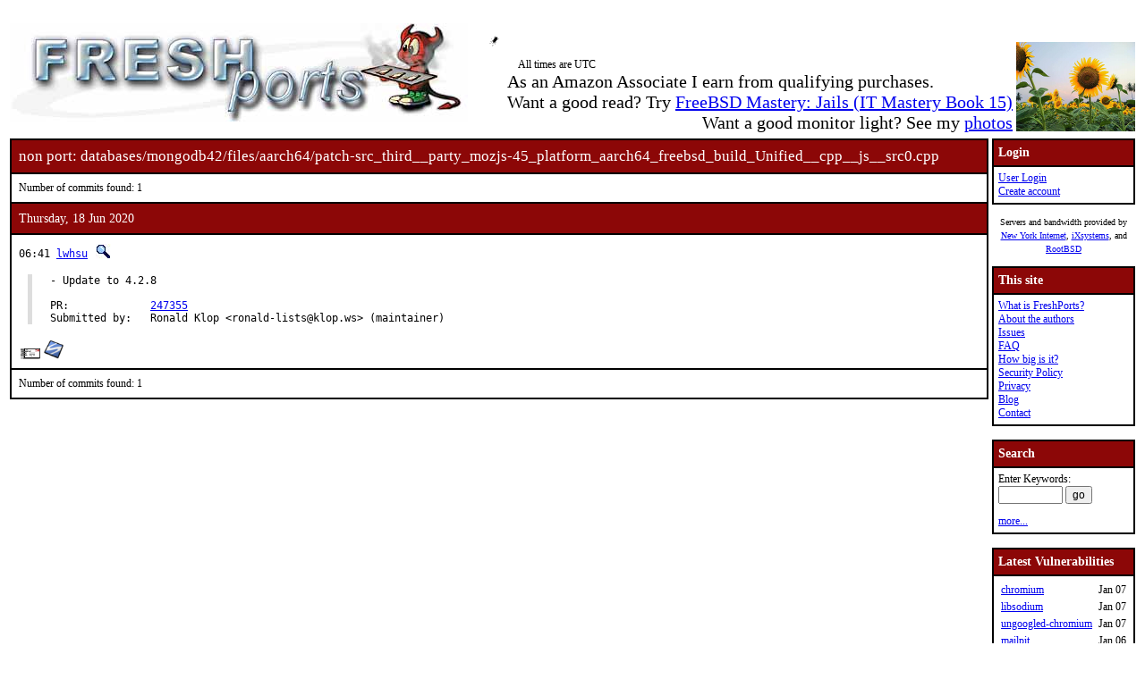

--- FILE ---
content_type: text/html; charset=UTF-8
request_url: https://www.freshports.org/databases/mongodb42/files/aarch64/patch-src_third__party_mozjs-45_platform_aarch64_freebsd_build_Unified__cpp__js__src0.cpp
body_size: 4412
content:
<!DOCTYPE html>
<html lang="en">
<head>
<!-- Google tag (gtag.js) -->
<script async src="https://www.googletagmanager.com/gtag/js?id=G-XD83WKV7CC"></script>
<script>
  window.dataLayer = window.dataLayer || [];
  function gtag(){dataLayer.push(arguments);}
  gtag('js', new Date());

  gtag('config', 'G-XD83WKV7CC');
</script>
	<title>FreshPorts -- databases/mongodb42/files/aarch64/patch-src_third__party_mozjs-45_platform_aarch64_freebsd_build_Unified__cpp__js__src0.cpp</title>
	<link rel="stylesheet" href="/css/freshports.css?v=e8de3987" type="text/css">

	<meta http-equiv="Content-Type" content="text/html; charset=UTF-8">

	<meta name="description" content="databases/mongodb42/files/aarch64/patch-src_third__party_mozjs-45_platform_aarch64_freebsd_build_Unified__cpp__js__src0.cpp">
	<meta name="keywords"    content="FreeBSD, index, applications, ports">

	<link rel="SHORTCUT ICON" href="/favicon.ico">

	<link rel="alternate" type="application/rss+xml" title="FreshPorts - The Place For Ports" href="https://www.freshports.org/backend/rss2.0.php">

	<link rel="search" type="application/opensearchdescription+xml" href="https://www.freshports.org/opensearch.php" title="FreshPorts">

	<link rel="apple-touch-icon" sizes="57x57" href="/images/apple-icon-57x57.png">
	<link rel="apple-touch-icon" sizes="60x60" href="/images/apple-icon-60x60.png">
	<link rel="apple-touch-icon" sizes="72x72" href="/images/apple-icon-72x72.png">
	<link rel="apple-touch-icon" sizes="76x76" href="/images/apple-icon-76x76.png">
	<link rel="apple-touch-icon" sizes="114x114" href="/images/apple-icon-114x114.png">
	<link rel="apple-touch-icon" sizes="120x120" href="/images/apple-icon-120x120.png">
	<link rel="apple-touch-icon" sizes="144x144" href="/images/apple-icon-144x144.png">
	<link rel="apple-touch-icon" sizes="152x152" href="/images/apple-icon-152x152.png">
	<link rel="apple-touch-icon" sizes="180x180" href="/images/apple-icon-180x180.png">
	<link rel="icon" type="image/png" sizes="192x192"  href="/images/android-icon-192x192.png">
	<link rel="icon" type="image/png" sizes="32x32" href="/images/favicon-32x32.png">
	<link rel="icon" type="image/png" sizes="96x96" href="/images/favicon-96x96.png">
	<link rel="icon" type="image/png" sizes="16x16" href="/images/favicon-16x16.png">
	<link rel="manifest" href="/manifest.json">
	<meta name="msapplication-TileColor" content="#ffffff">
	<meta name="msapplication-TileImage" content="/images/ms-icon-144x144.png">
	<meta name="theme-color" content="#ffffff">
</head>

<BODY><br>
<table class="fullwidth borderless">
<tr>
	<td><span class="logo"><a href="/"><img id="fp-logo" src="/images/freshports.jpg" alt="FreshPorts -- The Place For Ports" title="FreshPorts -- The Place For Ports" width="512" height="110"></a></span><img src="/images/notbug.gif" width="56" height="50" alt="notbug" title="notbug"><span class="amazon">As an Amazon Associate I earn from qualifying purchases.<br>Want a good read? Try <a target="_blank" rel="noopener noreferrer" href="https://www.amazon.com/gp/product/B07PVTBWX7/ref=as_li_tl?ie=UTF8&amp;camp=1789&amp;creative=9325&amp;creativeASIN=B07PVTBWX7&amp;linkCode=as2&amp;tag=thfrdi0c-20&amp;linkId=a5cb3ac309f59900d44401e24a169f05">FreeBSD Mastery: Jails (IT Mastery Book 15)</a></span><span class="amazon">Want a good monitor light? See my <a href="https://dan.langille.org/2023/12/30/blatant-self-interest-monitor-light/">photos</a></span><span class="timezone">All times are UTC</span></td>	<td class="sans nowrap vbottom hcentered"><img src="/images/ukraine.png" width="133" height="100" alt="Ukraine" title="Ukraine"></td>
</tr>
</table>

	<table class="fullwidth borderless">

	<tr><td class="content">

	<table class="maincontent fullwidth bordered"><tr>
<td class="accent" colspan="1"><span>non port: databases/mongodb42/files/aarch64/patch-src_third__party_mozjs-45_platform_aarch64_freebsd_build_Unified__cpp__js__src0.cpp</span></td>
</tr>

<tr><td><p>Number of commits found: 1</p></td></tr><tr><td class="accent">
   Thursday, 18 Jun 2020
</td></tr>

<tr><td class="commit-details">
<span class="meta">06:41 <a href="mailto:lwhsu@FreeBSD.org" title="committed by this person">lwhsu</a>&nbsp;<a href="/search.php?stype=committer&amp;method=exact&amp;query=lwhsu"><img class="icon" src="/images/search.jpg" alt="search for other commits by this committer" title="search for other commits by this committer" width="17" height="17"></a></span>
<blockquote class="description"><pre class="description">- Update to 4.2.8

PR:		<a href="http://bugs.FreeBSD.org/247355">247355</a>
Submitted by:	Ronald Klop &lt;ronald-lists@klop.ws&gt; (maintainer)</pre>
</blockquote>
<a href="https://www.freebsd.org/cgi/mid.cgi?db=mid&amp;id=202006180641.05I6f2cm031610@repo.freebsd.org" rel="noopener noreferrer"><img class="icon" src="/images/envelope10.gif" alt="Original commit" title="Original commit message" width="32" height="18"></a><span class="hash"><a href="https://svnweb.freebsd.org/changeset/ports/539526" rel="noopener noreferrer"><img class="icon" src="/images/subversion.png" alt="Revision:539526" title="Revision:539526" width="32" height="32"></a>&nbsp;</span><tr><td><p>Number of commits found: 1</p></td></tr></table>

</TD>
  <td class="sidebar">
  
  <table class="bordered">
        <tr>
         <th class="accent">Login</th>
        </tr>
        <tr>

         <td><a href="/login.php" title="Login to the website">User Login</a><br><a href="/new-user.php" title="Create an account">Create account</a><br>
   </td>
   </tr>
   </table>

<div>

<p><small>Servers and bandwidth provided by <br><a href="https://www.nyi.net/" rel="noopener noreferrer" TARGET="_blank">New York Internet</a>, <a href="https://www.ixsystems.com/"  rel="noopener noreferrer" TARGET="_blank">iXsystems</a>, and <a href="https://www.rootbsd.net/" rel="noopener noreferrer" TARGET="_blank">RootBSD</a></small></p>
</div>	
<table class="bordered">
	<tr>
		<th class="accent">This site</th>
	</tr>
	<tr>
	<td>
	<a href="/about.php" title="A bit of background on FreshPorts">What is FreshPorts?</a><br>
	<a href="/authors.php" title="Who wrote this stuff?">About the authors</a><br>
	<a href="https://github.com/FreshPorts/freshports/issues" title="Report a website problem">Issues</a><br>
	<a href="/faq.php" title="Frequently Asked Questions">FAQ</a><br>
	<a href="/how-big-is-it.php" title="How many pages are in this website?">How big is it?</a><br>
	<a href="/security-policy.php" title="Are you a security researcher? Please read this.">Security Policy</a><br>
	<a href="/privacy.php" title="Our privacy statement">Privacy</a><br>
	<a href="https://news.freshports.org/" title="All the latest FreshPorts news" rel="noopener noreferrer">Blog</a><br>
	<a href="/contact.php" title="Contact details">Contact</a><br>
	</td>
	</tr>
</table>
<br>
<table class="bordered">
	<tr>
		<th class="accent">Search</th>
	</tr>
	<tr>

	<td>
	<FORM ACTION="/search.php" NAME="f">
	Enter Keywords:<br>
	<INPUT NAME="query"  TYPE="text" SIZE="8" TABINDEX=1 AUTOCORRECT="off" AUTOCAPITALIZE="none" SPELLCHECK="false">&nbsp;<INPUT TYPE="submit" VALUE="go" NAME="search" TABINDEX=2>
	<INPUT NAME="num"             TYPE="hidden" value="10">
	<INPUT NAME="stype"           TYPE="hidden" value="name">
	<INPUT NAME="method"          TYPE="hidden" value="match">
	<INPUT NAME="deleted"         TYPE="hidden" value="excludedeleted">
	<INPUT NAME="start"           TYPE="hidden" value="1">
  	<INPUT NAME="casesensitivity" TYPE="hidden" value="caseinsensitive" >
	</FORM>
<a href="/search.php" title="Advanced Searching options">more...</a><br>
	</td>
</tr>
</table>

<br>
<table class="bordered">
	<tr>
		<th class="accent">Latest Vulnerabilities</th>
	</tr>
	<tr><td>
	<table class="fullwidth">
<tr><td><a href="https://www.vuxml.org/freebsd/8826fb1c-ebd8-11f0-a15a-a8a1599412c6.html">chromium</a></td><td>Jan 07</td></tr>
<tr><td><a href="https://www.vuxml.org/freebsd/583b63f5-ebae-11f0-939f-47e3830276dd.html">libsodium</a></td><td>Jan 07</td></tr>
<tr><td><a href="https://www.vuxml.org/freebsd/8826fb1c-ebd8-11f0-a15a-a8a1599412c6.html">ungoogled-chromium</a></td><td>Jan 07</td></tr>
<tr><td><a href="https://www.vuxml.org/freebsd/df33c83b-eb4f-11f0-a46f-0897988a1c07.html">mailpit</a></td><td>Jan 06</td></tr>
<tr><td><a href="https://www.vuxml.org/freebsd/e2cd20fd-eb10-11f0-a1c0-0050569f0b83.html">net-snmp</a></td><td>Jan 06</td></tr>
<tr><td><a href="https://www.vuxml.org/freebsd/500cc49c-e93b-11f0-b8d8-4ccc6adda413.html">gstreamer1-plugins-bad</a></td><td>Jan 04</td></tr>
<tr><td><a href="https://www.vuxml.org/freebsd/613d0f9e-d477-11f0-9e85-03ddfea11990.html">python310</a><sup>*</sup></td><td>Jan 03</td></tr>
<tr><td><a href="https://www.vuxml.org/freebsd/613d0f9e-d477-11f0-9e85-03ddfea11990.html">python311</a><sup>*</sup></td><td>Jan 03</td></tr>
<tr><td><a href="https://www.vuxml.org/freebsd/613d0f9e-d477-11f0-9e85-03ddfea11990.html">python312</a><sup>*</sup></td><td>Jan 03</td></tr>
<tr><td><a href="https://www.vuxml.org/freebsd/613d0f9e-d477-11f0-9e85-03ddfea11990.html">python313</a><sup>*</sup></td><td>Jan 03</td></tr>
<tr><td><a href="https://www.vuxml.org/freebsd/613d0f9e-d477-11f0-9e85-03ddfea11990.html">python314</a><sup>*</sup></td><td>Jan 03</td></tr>
<tr><td><a href="https://www.vuxml.org/freebsd/b0a3466f-5efc-11f0-ae84-99047d0a6bcc.html">libxslt</a><sup>*</sup></td><td>Jan 02</td></tr>
<tr><td><a href="https://www.vuxml.org/freebsd/b0a3466f-5efc-11f0-ae84-99047d0a6bcc.html">linux-c7-libxslt</a><sup>*</sup></td><td>Jan 02</td></tr>
<tr><td><a href="https://www.vuxml.org/freebsd/b0a3466f-5efc-11f0-ae84-99047d0a6bcc.html">linux-rl9-libxslt</a><sup>*</sup></td><td>Jan 02</td></tr>
<tr><td><a href="https://www.vuxml.org/freebsd/fa433f05-c217-11f0-82ac-901b0edee044.html">py-pdfminer.six</a><sup>*</sup></td><td>Dec 30</td></tr>
</table>
<p>11 vulnerabilities affecting 133 ports have been reported in the past 14 days</p>

	</td></tr>
	<tr><td>
		<p><sup>*</sup> - modified, not new</p><p><a href="/vuxml.php?all">All vulnerabilities</a></p>
		<p>Last processed:<br>2026-01-07 14:59:36 UTC</p>
	</td></tr>
</table>
<br>

<table class="bordered">
	<tr>
		<th class="accent">Ports</th>
	</tr>
	<tr>
	<td>

	<a href="/" title="FreshPorts Home page">Home</a><br>
	<a href="/categories.php" title="List of all Port categories">Categories</a><br>
	<a href="/ports-deleted.php" title="All deleted ports">Deleted ports</a><br>
	<a href="/sanity_test_failures.php" title="Things that didn't go quite right...">Sanity Test Failures</a><br>
	<a href="/backend/newsfeeds.php" title="Newsfeeds for just about everything">Newsfeeds</a><br>
	
	</td>
	</tr>
</table><br>

<table class="bordered">
	<tr>
		<th class="accent">Statistics</th>
	</tr>
	<tr>
	<td>

<a href="/graphs.php" title="Everyone loves statistics!">Graphs</a><br>
<a href="/graphs2.php" title="Everyone loves statistics!">NEW Graphs (Javascript)</a><br><BR>Calculated hourly:<BR><TABLE>
<TR><TD><A HREF="/categories.php" TITLE="Number of ports in the database">Port count</A></TD> <TD>33935</TD></TR>
<TR><TD><A HREF="/ports-broken.php" TITLE="Broken ports">Broken</A></TD>     <TD>122</TD></TR>
<TR><TD><A HREF="/ports-deprecated.php" TITLE="Ports that have been deprecated">Deprecated</A></TD>     <TD>141</TD></TR>
<TR><TD><A HREF="/ports-ignore.php" TITLE="Ports that you should ignore">Ignore</A></TD>     <TD>238</TD></TR>
<TR><TD><A HREF="/ports-forbidden.php" TITLE="Ports that are forbidden">Forbidden</A></TD>  <TD>0</TD></TR>
<TR><TD><A HREF="/ports-restricted.php" TITLE="Ports that are restricted">Restricted</A></TD>  <TD>2</TD></TR>
<TR><TD><A HREF="/ports-no-cdrom.php" TITLE="Ports that are marked as NO CDROM">No CDROM</A></TD>  <TD>1</TD></TR>
<TR><TD><A HREF="/ports-vulnerable.php" TITLE="Ports that vulnerable to exploitation">Vulnerable</A></TD>  <TD>36</TD></TR>
<TR><TD><A HREF="/ports-expired.php" TITLE="Ports that have expired">Expired</A></TD>  <TD>9</TD></TR>
<TR><TD><A HREF="/ports-expiration-date.php" TITLE="Ports that have an expiration date set">Set to expire</A></TD>  <TD>80</TD></TR>
<TR><TD><A HREF="/ports-interactive.php" TITLE="Ports that require interaction during installation">Interactive</A></TD>  <TD>0</TD></TR>
<TR><TD><A HREF="/ports-new.php?interval=today" TITLE="Ports added in the last 24 hours">new 24 hours</A></TD>    <TD>2</TD></TR>
<TR><TD><A HREF="/ports-new.php?interval=yesterday" TITLE="Ports added in the last 48 hours">new 48 hours</A></TD><TD>3</TD></TR>
<TR><TD><A HREF="/ports-new.php?interval=week" TITLE="Ports added in the last 7 days">new 7 days</A></TD><TD>17</TD></TR>
<TR><TD><A HREF="/ports-new.php?interval=fortnight" TITLE="Ports added in the last 14 days">new fortnight</A></TD><TD>52</TD></TR>
<TR><TD><A HREF="/ports-new.php?interval=month" TITLE="Ports added in the last month">new month</A></TD><TD>112</TD></TR>
</TABLE>


	</td>
	</tr>
</table>


  </td>
</tr>

</table>

<table class="footer fullwidth borderless">
<tr><td>
<HR>
<table class="borderless">

<tr><td>
<table class="fullwidth">
<tr>
<td class="sponsors">
<small>Servers and bandwidth provided by <br><a href="https://www.nyi.net/" rel="noopener noreferrer" TARGET="_blank">New York Internet</a>, <a href="https://www.ixsystems.com/"  rel="noopener noreferrer" TARGET="_blank">iXsystems</a>, and <a href="https://www.rootbsd.net/" rel="noopener noreferrer" TARGET="_blank">RootBSD</a></small>
</td>
<td class="copyright">
<small>
Valid 
<a href="https://validator.w3.org/check?uri=https%3A%2F%2Fwww.freshports.org%2Fdatabases%2Fmongodb42%2Ffiles%2Faarch64%2Fpatch-src_third__party_mozjs-45_platform_aarch64_freebsd_build_Unified__cpp__js__src0.cpp" title="We like to keep our HTML valid" target="_blank" rel="nofollow noopener noreferrer">HTML</a>,
<a href="https://jigsaw.w3.org/css-validator/validator?uri=https%3A%2F%2Fwww.freshports.org%2Fdatabases%2Fmongodb42%2Ffiles%2Faarch64%2Fpatch-src_third__party_mozjs-45_platform_aarch64_freebsd_build_Unified__cpp__js__src0.cpp" title="We like to have valid CSS" rel="nofollow noopener noreferrer">CSS</a>, and
<a href="https://validator.w3.org/feed/check.cgi?url=https%3A%2F%2Fwww.freshports.org%2Fbackend%2Frss2.0.php" title="Valid RSS is good too" rel="noopener noreferrer">RSS</a>.
</small>
<small><a href="/legal.php" target="_top" title="This material is copyrighted">Copyright</a> &copy; 2000-2026 <a href="https://www.langille.org/" rel="noopener noreferrer">Dan Langille</a>. All rights reserved.</small>
</td></tr>
</table>
</td></tr>
</table>
</td></tr>
</table>
<script src="/javascript/freshports.js" defer></script>
</body>
</html>

